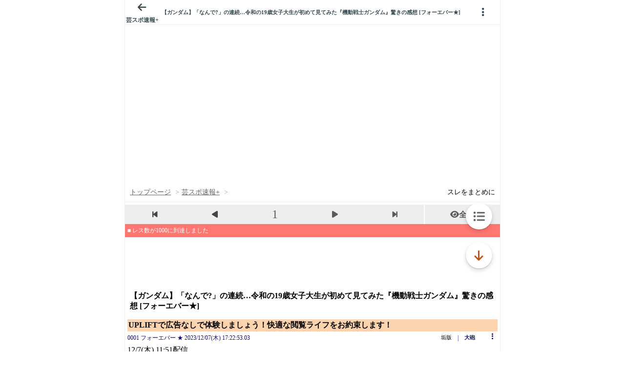

--- FILE ---
content_type: text/javascript;charset=UTF-8
request_url: https://s-rtb.send.microad.jp/ad?spot=3539174bda836ce884fe38029ee3c7bb&cb=microadCompass.AdRequestor.callback&url=https%3A%2F%2Fitest.5ch.net%2Fhayabusa9%2Ftest%2Fread.cgi%2Fmnewsplus%2F1701937373&vo=true&mimes=%5B100%2C300%2C301%2C302%5D&cbt=3ee27ce4e0f67c019bdc23676c&pa=false&ar=false&ver=%5B%22compass.js.v1.20.1%22%5D
body_size: 159
content:
microadCompass.AdRequestor.callback({"spot":"3539174bda836ce884fe38029ee3c7bb","sequence":"2","impression_id":"2437410200377744466"})

--- FILE ---
content_type: text/javascript;charset=UTF-8
request_url: https://s-rtb.send.microad.jp/ad?spot=3539174bda836ce884fe38029ee3c7bb&cb=microadCompass.AdRequestor.callback&url=https%3A%2F%2Fitest.5ch.net%2Fhayabusa9%2Ftest%2Fread.cgi%2Fmnewsplus%2F1701937373&vo=true&mimes=%5B100%2C300%2C301%2C302%5D&cbt=8c934361fc1fc8019bdc2366bf&pa=false&ar=false&ver=%5B%22compass.js.v1.20.1%22%5D
body_size: 160
content:
microadCompass.AdRequestor.callback({"spot":"3539174bda836ce884fe38029ee3c7bb","sequence":"2","impression_id":"2375610200377744466"})

--- FILE ---
content_type: text/javascript;charset=UTF-8
request_url: https://s-rtb.send.microad.jp/ad?spot=9c281645f69ddf3ef5be65bb0c31f59e&cb=microadCompass.AdRequestor.callback&url=https%3A%2F%2Fitest.5ch.net%2Fhayabusa9%2Ftest%2Fread.cgi%2Fmnewsplus%2F1701937373&vo=true&mimes=%5B100%2C300%2C301%2C302%5D&aids=%5B%7B%22type%22%3A6%2C%22id%22%3A%22%22%7D%5D&cbt=d90df068b161b8019bdc23636f&pa=false&ar=false&ver=%5B%22compass.js.v1.20.1%22%5D
body_size: 159
content:
microadCompass.AdRequestor.callback({"spot":"9c281645f69ddf3ef5be65bb0c31f59e","sequence":"2","impression_id":"2375710200377744466"})